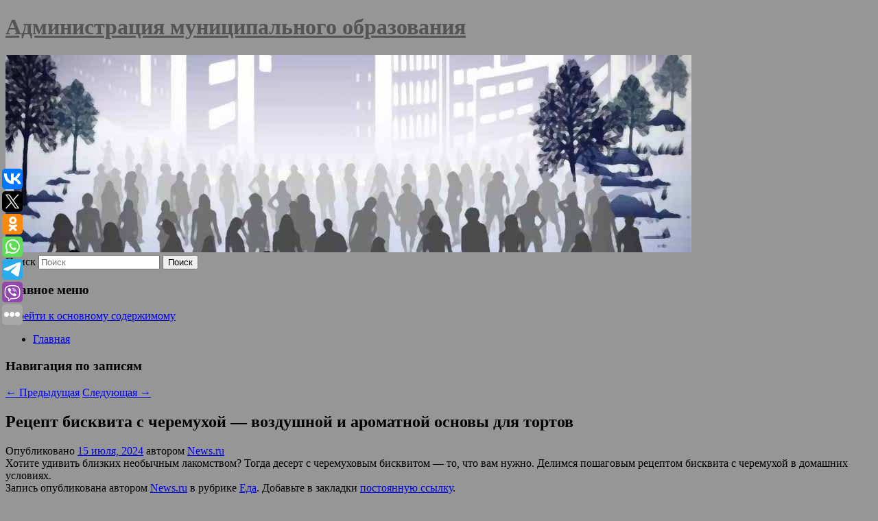

--- FILE ---
content_type: text/html; charset=UTF-8
request_url: https://admso.ru/recept-biskvita-s-cheremuxoj-vozdushnoj-i-aromatnoj-osnovy-dlya-tortov/
body_size: 11076
content:
<!DOCTYPE html>
<!--[if IE 6]>
<html id="ie6" lang="ru-RU">
<![endif]-->
<!--[if IE 7]>
<html id="ie7" lang="ru-RU">
<![endif]-->
<!--[if IE 8]>
<html id="ie8" lang="ru-RU">
<![endif]-->
<!--[if !(IE 6) & !(IE 7) & !(IE 8)]><!-->
<html lang="ru-RU">
<!--<![endif]-->
<head>
<meta charset="UTF-8" />
<meta name="viewport" content="width=device-width" />
<title>
Рецепт бисквита с черемухой — воздушной и ароматной основы для тортов | Администрация муниципального образования	</title>
<link rel="profile" href="http://gmpg.org/xfn/11" />
<link rel="stylesheet" type="text/css" media="all" href="https://admso.ru/wp-content/themes/twentyeleven/style.css" />
<link rel="pingback" href="https://admso.ru/xmlrpc.php">
<!--[if lt IE 9]>
<script src="https://admso.ru/wp-content/themes/twentyeleven/js/html5.js" type="text/javascript"></script>
<![endif]-->
<meta name='robots' content='max-image-preview:large' />
<link rel="alternate" type="application/rss+xml" title="Администрация муниципального образования &raquo; Лента" href="https://admso.ru/feed/" />
<script type="text/javascript">
window._wpemojiSettings = {"baseUrl":"https:\/\/s.w.org\/images\/core\/emoji\/14.0.0\/72x72\/","ext":".png","svgUrl":"https:\/\/s.w.org\/images\/core\/emoji\/14.0.0\/svg\/","svgExt":".svg","source":{"concatemoji":"https:\/\/admso.ru\/wp-includes\/js\/wp-emoji-release.min.js?ver=6.1.3"}};
/*! This file is auto-generated */
!function(e,a,t){var n,r,o,i=a.createElement("canvas"),p=i.getContext&&i.getContext("2d");function s(e,t){var a=String.fromCharCode,e=(p.clearRect(0,0,i.width,i.height),p.fillText(a.apply(this,e),0,0),i.toDataURL());return p.clearRect(0,0,i.width,i.height),p.fillText(a.apply(this,t),0,0),e===i.toDataURL()}function c(e){var t=a.createElement("script");t.src=e,t.defer=t.type="text/javascript",a.getElementsByTagName("head")[0].appendChild(t)}for(o=Array("flag","emoji"),t.supports={everything:!0,everythingExceptFlag:!0},r=0;r<o.length;r++)t.supports[o[r]]=function(e){if(p&&p.fillText)switch(p.textBaseline="top",p.font="600 32px Arial",e){case"flag":return s([127987,65039,8205,9895,65039],[127987,65039,8203,9895,65039])?!1:!s([55356,56826,55356,56819],[55356,56826,8203,55356,56819])&&!s([55356,57332,56128,56423,56128,56418,56128,56421,56128,56430,56128,56423,56128,56447],[55356,57332,8203,56128,56423,8203,56128,56418,8203,56128,56421,8203,56128,56430,8203,56128,56423,8203,56128,56447]);case"emoji":return!s([129777,127995,8205,129778,127999],[129777,127995,8203,129778,127999])}return!1}(o[r]),t.supports.everything=t.supports.everything&&t.supports[o[r]],"flag"!==o[r]&&(t.supports.everythingExceptFlag=t.supports.everythingExceptFlag&&t.supports[o[r]]);t.supports.everythingExceptFlag=t.supports.everythingExceptFlag&&!t.supports.flag,t.DOMReady=!1,t.readyCallback=function(){t.DOMReady=!0},t.supports.everything||(n=function(){t.readyCallback()},a.addEventListener?(a.addEventListener("DOMContentLoaded",n,!1),e.addEventListener("load",n,!1)):(e.attachEvent("onload",n),a.attachEvent("onreadystatechange",function(){"complete"===a.readyState&&t.readyCallback()})),(e=t.source||{}).concatemoji?c(e.concatemoji):e.wpemoji&&e.twemoji&&(c(e.twemoji),c(e.wpemoji)))}(window,document,window._wpemojiSettings);
</script>
<style type="text/css">
img.wp-smiley,
img.emoji {
	display: inline !important;
	border: none !important;
	box-shadow: none !important;
	height: 1em !important;
	width: 1em !important;
	margin: 0 0.07em !important;
	vertical-align: -0.1em !important;
	background: none !important;
	padding: 0 !important;
}
</style>
	<link rel='stylesheet' id='wp-block-library-css' href='https://admso.ru/wp-includes/css/dist/block-library/style.min.css?ver=6.1.3' type='text/css' media='all' />
<style id='wp-block-library-theme-inline-css' type='text/css'>
.wp-block-audio figcaption{color:#555;font-size:13px;text-align:center}.is-dark-theme .wp-block-audio figcaption{color:hsla(0,0%,100%,.65)}.wp-block-audio{margin:0 0 1em}.wp-block-code{border:1px solid #ccc;border-radius:4px;font-family:Menlo,Consolas,monaco,monospace;padding:.8em 1em}.wp-block-embed figcaption{color:#555;font-size:13px;text-align:center}.is-dark-theme .wp-block-embed figcaption{color:hsla(0,0%,100%,.65)}.wp-block-embed{margin:0 0 1em}.blocks-gallery-caption{color:#555;font-size:13px;text-align:center}.is-dark-theme .blocks-gallery-caption{color:hsla(0,0%,100%,.65)}.wp-block-image figcaption{color:#555;font-size:13px;text-align:center}.is-dark-theme .wp-block-image figcaption{color:hsla(0,0%,100%,.65)}.wp-block-image{margin:0 0 1em}.wp-block-pullquote{border-top:4px solid;border-bottom:4px solid;margin-bottom:1.75em;color:currentColor}.wp-block-pullquote__citation,.wp-block-pullquote cite,.wp-block-pullquote footer{color:currentColor;text-transform:uppercase;font-size:.8125em;font-style:normal}.wp-block-quote{border-left:.25em solid;margin:0 0 1.75em;padding-left:1em}.wp-block-quote cite,.wp-block-quote footer{color:currentColor;font-size:.8125em;position:relative;font-style:normal}.wp-block-quote.has-text-align-right{border-left:none;border-right:.25em solid;padding-left:0;padding-right:1em}.wp-block-quote.has-text-align-center{border:none;padding-left:0}.wp-block-quote.is-large,.wp-block-quote.is-style-large,.wp-block-quote.is-style-plain{border:none}.wp-block-search .wp-block-search__label{font-weight:700}.wp-block-search__button{border:1px solid #ccc;padding:.375em .625em}:where(.wp-block-group.has-background){padding:1.25em 2.375em}.wp-block-separator.has-css-opacity{opacity:.4}.wp-block-separator{border:none;border-bottom:2px solid;margin-left:auto;margin-right:auto}.wp-block-separator.has-alpha-channel-opacity{opacity:1}.wp-block-separator:not(.is-style-wide):not(.is-style-dots){width:100px}.wp-block-separator.has-background:not(.is-style-dots){border-bottom:none;height:1px}.wp-block-separator.has-background:not(.is-style-wide):not(.is-style-dots){height:2px}.wp-block-table{margin:"0 0 1em 0"}.wp-block-table thead{border-bottom:3px solid}.wp-block-table tfoot{border-top:3px solid}.wp-block-table td,.wp-block-table th{word-break:normal}.wp-block-table figcaption{color:#555;font-size:13px;text-align:center}.is-dark-theme .wp-block-table figcaption{color:hsla(0,0%,100%,.65)}.wp-block-video figcaption{color:#555;font-size:13px;text-align:center}.is-dark-theme .wp-block-video figcaption{color:hsla(0,0%,100%,.65)}.wp-block-video{margin:0 0 1em}.wp-block-template-part.has-background{padding:1.25em 2.375em;margin-top:0;margin-bottom:0}
</style>
<link rel='stylesheet' id='classic-theme-styles-css' href='https://admso.ru/wp-includes/css/classic-themes.min.css?ver=1' type='text/css' media='all' />
<style id='global-styles-inline-css' type='text/css'>
body{--wp--preset--color--black: #000;--wp--preset--color--cyan-bluish-gray: #abb8c3;--wp--preset--color--white: #fff;--wp--preset--color--pale-pink: #f78da7;--wp--preset--color--vivid-red: #cf2e2e;--wp--preset--color--luminous-vivid-orange: #ff6900;--wp--preset--color--luminous-vivid-amber: #fcb900;--wp--preset--color--light-green-cyan: #7bdcb5;--wp--preset--color--vivid-green-cyan: #00d084;--wp--preset--color--pale-cyan-blue: #8ed1fc;--wp--preset--color--vivid-cyan-blue: #0693e3;--wp--preset--color--vivid-purple: #9b51e0;--wp--preset--color--blue: #1982d1;--wp--preset--color--dark-gray: #373737;--wp--preset--color--medium-gray: #666;--wp--preset--color--light-gray: #e2e2e2;--wp--preset--gradient--vivid-cyan-blue-to-vivid-purple: linear-gradient(135deg,rgba(6,147,227,1) 0%,rgb(155,81,224) 100%);--wp--preset--gradient--light-green-cyan-to-vivid-green-cyan: linear-gradient(135deg,rgb(122,220,180) 0%,rgb(0,208,130) 100%);--wp--preset--gradient--luminous-vivid-amber-to-luminous-vivid-orange: linear-gradient(135deg,rgba(252,185,0,1) 0%,rgba(255,105,0,1) 100%);--wp--preset--gradient--luminous-vivid-orange-to-vivid-red: linear-gradient(135deg,rgba(255,105,0,1) 0%,rgb(207,46,46) 100%);--wp--preset--gradient--very-light-gray-to-cyan-bluish-gray: linear-gradient(135deg,rgb(238,238,238) 0%,rgb(169,184,195) 100%);--wp--preset--gradient--cool-to-warm-spectrum: linear-gradient(135deg,rgb(74,234,220) 0%,rgb(151,120,209) 20%,rgb(207,42,186) 40%,rgb(238,44,130) 60%,rgb(251,105,98) 80%,rgb(254,248,76) 100%);--wp--preset--gradient--blush-light-purple: linear-gradient(135deg,rgb(255,206,236) 0%,rgb(152,150,240) 100%);--wp--preset--gradient--blush-bordeaux: linear-gradient(135deg,rgb(254,205,165) 0%,rgb(254,45,45) 50%,rgb(107,0,62) 100%);--wp--preset--gradient--luminous-dusk: linear-gradient(135deg,rgb(255,203,112) 0%,rgb(199,81,192) 50%,rgb(65,88,208) 100%);--wp--preset--gradient--pale-ocean: linear-gradient(135deg,rgb(255,245,203) 0%,rgb(182,227,212) 50%,rgb(51,167,181) 100%);--wp--preset--gradient--electric-grass: linear-gradient(135deg,rgb(202,248,128) 0%,rgb(113,206,126) 100%);--wp--preset--gradient--midnight: linear-gradient(135deg,rgb(2,3,129) 0%,rgb(40,116,252) 100%);--wp--preset--duotone--dark-grayscale: url('#wp-duotone-dark-grayscale');--wp--preset--duotone--grayscale: url('#wp-duotone-grayscale');--wp--preset--duotone--purple-yellow: url('#wp-duotone-purple-yellow');--wp--preset--duotone--blue-red: url('#wp-duotone-blue-red');--wp--preset--duotone--midnight: url('#wp-duotone-midnight');--wp--preset--duotone--magenta-yellow: url('#wp-duotone-magenta-yellow');--wp--preset--duotone--purple-green: url('#wp-duotone-purple-green');--wp--preset--duotone--blue-orange: url('#wp-duotone-blue-orange');--wp--preset--font-size--small: 13px;--wp--preset--font-size--medium: 20px;--wp--preset--font-size--large: 36px;--wp--preset--font-size--x-large: 42px;--wp--preset--spacing--20: 0.44rem;--wp--preset--spacing--30: 0.67rem;--wp--preset--spacing--40: 1rem;--wp--preset--spacing--50: 1.5rem;--wp--preset--spacing--60: 2.25rem;--wp--preset--spacing--70: 3.38rem;--wp--preset--spacing--80: 5.06rem;}:where(.is-layout-flex){gap: 0.5em;}body .is-layout-flow > .alignleft{float: left;margin-inline-start: 0;margin-inline-end: 2em;}body .is-layout-flow > .alignright{float: right;margin-inline-start: 2em;margin-inline-end: 0;}body .is-layout-flow > .aligncenter{margin-left: auto !important;margin-right: auto !important;}body .is-layout-constrained > .alignleft{float: left;margin-inline-start: 0;margin-inline-end: 2em;}body .is-layout-constrained > .alignright{float: right;margin-inline-start: 2em;margin-inline-end: 0;}body .is-layout-constrained > .aligncenter{margin-left: auto !important;margin-right: auto !important;}body .is-layout-constrained > :where(:not(.alignleft):not(.alignright):not(.alignfull)){max-width: var(--wp--style--global--content-size);margin-left: auto !important;margin-right: auto !important;}body .is-layout-constrained > .alignwide{max-width: var(--wp--style--global--wide-size);}body .is-layout-flex{display: flex;}body .is-layout-flex{flex-wrap: wrap;align-items: center;}body .is-layout-flex > *{margin: 0;}:where(.wp-block-columns.is-layout-flex){gap: 2em;}.has-black-color{color: var(--wp--preset--color--black) !important;}.has-cyan-bluish-gray-color{color: var(--wp--preset--color--cyan-bluish-gray) !important;}.has-white-color{color: var(--wp--preset--color--white) !important;}.has-pale-pink-color{color: var(--wp--preset--color--pale-pink) !important;}.has-vivid-red-color{color: var(--wp--preset--color--vivid-red) !important;}.has-luminous-vivid-orange-color{color: var(--wp--preset--color--luminous-vivid-orange) !important;}.has-luminous-vivid-amber-color{color: var(--wp--preset--color--luminous-vivid-amber) !important;}.has-light-green-cyan-color{color: var(--wp--preset--color--light-green-cyan) !important;}.has-vivid-green-cyan-color{color: var(--wp--preset--color--vivid-green-cyan) !important;}.has-pale-cyan-blue-color{color: var(--wp--preset--color--pale-cyan-blue) !important;}.has-vivid-cyan-blue-color{color: var(--wp--preset--color--vivid-cyan-blue) !important;}.has-vivid-purple-color{color: var(--wp--preset--color--vivid-purple) !important;}.has-black-background-color{background-color: var(--wp--preset--color--black) !important;}.has-cyan-bluish-gray-background-color{background-color: var(--wp--preset--color--cyan-bluish-gray) !important;}.has-white-background-color{background-color: var(--wp--preset--color--white) !important;}.has-pale-pink-background-color{background-color: var(--wp--preset--color--pale-pink) !important;}.has-vivid-red-background-color{background-color: var(--wp--preset--color--vivid-red) !important;}.has-luminous-vivid-orange-background-color{background-color: var(--wp--preset--color--luminous-vivid-orange) !important;}.has-luminous-vivid-amber-background-color{background-color: var(--wp--preset--color--luminous-vivid-amber) !important;}.has-light-green-cyan-background-color{background-color: var(--wp--preset--color--light-green-cyan) !important;}.has-vivid-green-cyan-background-color{background-color: var(--wp--preset--color--vivid-green-cyan) !important;}.has-pale-cyan-blue-background-color{background-color: var(--wp--preset--color--pale-cyan-blue) !important;}.has-vivid-cyan-blue-background-color{background-color: var(--wp--preset--color--vivid-cyan-blue) !important;}.has-vivid-purple-background-color{background-color: var(--wp--preset--color--vivid-purple) !important;}.has-black-border-color{border-color: var(--wp--preset--color--black) !important;}.has-cyan-bluish-gray-border-color{border-color: var(--wp--preset--color--cyan-bluish-gray) !important;}.has-white-border-color{border-color: var(--wp--preset--color--white) !important;}.has-pale-pink-border-color{border-color: var(--wp--preset--color--pale-pink) !important;}.has-vivid-red-border-color{border-color: var(--wp--preset--color--vivid-red) !important;}.has-luminous-vivid-orange-border-color{border-color: var(--wp--preset--color--luminous-vivid-orange) !important;}.has-luminous-vivid-amber-border-color{border-color: var(--wp--preset--color--luminous-vivid-amber) !important;}.has-light-green-cyan-border-color{border-color: var(--wp--preset--color--light-green-cyan) !important;}.has-vivid-green-cyan-border-color{border-color: var(--wp--preset--color--vivid-green-cyan) !important;}.has-pale-cyan-blue-border-color{border-color: var(--wp--preset--color--pale-cyan-blue) !important;}.has-vivid-cyan-blue-border-color{border-color: var(--wp--preset--color--vivid-cyan-blue) !important;}.has-vivid-purple-border-color{border-color: var(--wp--preset--color--vivid-purple) !important;}.has-vivid-cyan-blue-to-vivid-purple-gradient-background{background: var(--wp--preset--gradient--vivid-cyan-blue-to-vivid-purple) !important;}.has-light-green-cyan-to-vivid-green-cyan-gradient-background{background: var(--wp--preset--gradient--light-green-cyan-to-vivid-green-cyan) !important;}.has-luminous-vivid-amber-to-luminous-vivid-orange-gradient-background{background: var(--wp--preset--gradient--luminous-vivid-amber-to-luminous-vivid-orange) !important;}.has-luminous-vivid-orange-to-vivid-red-gradient-background{background: var(--wp--preset--gradient--luminous-vivid-orange-to-vivid-red) !important;}.has-very-light-gray-to-cyan-bluish-gray-gradient-background{background: var(--wp--preset--gradient--very-light-gray-to-cyan-bluish-gray) !important;}.has-cool-to-warm-spectrum-gradient-background{background: var(--wp--preset--gradient--cool-to-warm-spectrum) !important;}.has-blush-light-purple-gradient-background{background: var(--wp--preset--gradient--blush-light-purple) !important;}.has-blush-bordeaux-gradient-background{background: var(--wp--preset--gradient--blush-bordeaux) !important;}.has-luminous-dusk-gradient-background{background: var(--wp--preset--gradient--luminous-dusk) !important;}.has-pale-ocean-gradient-background{background: var(--wp--preset--gradient--pale-ocean) !important;}.has-electric-grass-gradient-background{background: var(--wp--preset--gradient--electric-grass) !important;}.has-midnight-gradient-background{background: var(--wp--preset--gradient--midnight) !important;}.has-small-font-size{font-size: var(--wp--preset--font-size--small) !important;}.has-medium-font-size{font-size: var(--wp--preset--font-size--medium) !important;}.has-large-font-size{font-size: var(--wp--preset--font-size--large) !important;}.has-x-large-font-size{font-size: var(--wp--preset--font-size--x-large) !important;}
.wp-block-navigation a:where(:not(.wp-element-button)){color: inherit;}
:where(.wp-block-columns.is-layout-flex){gap: 2em;}
.wp-block-pullquote{font-size: 1.5em;line-height: 1.6;}
</style>
<link rel='stylesheet' id='jquery-smooth-scroll-css' href='https://admso.ru/wp-content/plugins/jquery-smooth-scroll/css/style.css?ver=6.1.3' type='text/css' media='all' />
<link rel='stylesheet' id='twentyeleven-block-style-css' href='https://admso.ru/wp-content/themes/twentyeleven/blocks.css?ver=20181230' type='text/css' media='all' />
<script type='text/javascript' src='https://admso.ru/wp-includes/js/jquery/jquery.min.js?ver=3.6.1' id='jquery-core-js'></script>
<script type='text/javascript' src='https://admso.ru/wp-includes/js/jquery/jquery-migrate.min.js?ver=3.3.2' id='jquery-migrate-js'></script>
<link rel="https://api.w.org/" href="https://admso.ru/wp-json/" /><link rel="alternate" type="application/json" href="https://admso.ru/wp-json/wp/v2/posts/4619" /><link rel="EditURI" type="application/rsd+xml" title="RSD" href="https://admso.ru/xmlrpc.php?rsd" />
<link rel="wlwmanifest" type="application/wlwmanifest+xml" href="https://admso.ru/wp-includes/wlwmanifest.xml" />
<meta name="generator" content="WordPress 6.1.3" />
<link rel="canonical" href="https://admso.ru/recept-biskvita-s-cheremuxoj-vozdushnoj-i-aromatnoj-osnovy-dlya-tortov/" />
<link rel='shortlink' href='https://admso.ru/?p=4619' />
<link rel="alternate" type="application/json+oembed" href="https://admso.ru/wp-json/oembed/1.0/embed?url=https%3A%2F%2Fadmso.ru%2Frecept-biskvita-s-cheremuxoj-vozdushnoj-i-aromatnoj-osnovy-dlya-tortov%2F" />
<link rel="alternate" type="text/xml+oembed" href="https://admso.ru/wp-json/oembed/1.0/embed?url=https%3A%2F%2Fadmso.ru%2Frecept-biskvita-s-cheremuxoj-vozdushnoj-i-aromatnoj-osnovy-dlya-tortov%2F&#038;format=xml" />
<!-- MagenetMonetization V: 1.0.29.2--><!-- MagenetMonetization 1 --><!-- MagenetMonetization 1.1 --><script type="text/javascript">
	window._wp_rp_static_base_url = 'https://wprp.zemanta.com/static/';
	window._wp_rp_wp_ajax_url = "https://admso.ru/wp-admin/admin-ajax.php";
	window._wp_rp_plugin_version = '3.6.4';
	window._wp_rp_post_id = '4619';
	window._wp_rp_num_rel_posts = '9';
	window._wp_rp_thumbnails = true;
	window._wp_rp_post_title = '%D0%A0%D0%B5%D1%86%D0%B5%D0%BF%D1%82+%D0%B1%D0%B8%D1%81%D0%BA%D0%B2%D0%B8%D1%82%D0%B0+%D1%81%C2%A0%D1%87%D0%B5%D1%80%D0%B5%D0%BC%D1%83%D1%85%D0%BE%D0%B9%C2%A0%E2%80%94+%D0%B2%D0%BE%D0%B7%D0%B4%D1%83%D1%88%D0%BD%D0%BE%D0%B9+%D0%B8%C2%A0%D0%B0%D1%80%D0%BE%D0%BC%D0%B0%D1%82%D0%BD%D0%BE%D0%B9+%D0%BE%D1%81%D0%BD%D0%BE%D0%B2%D1%8B+%D0%B4%D0%BB%D1%8F%C2%A0%D1%82%D0%BE%D1%80%D1%82%D0%BE%D0%B2';
	window._wp_rp_post_tags = ['%D0%95%D0%B4%D0%B0'];
	window._wp_rp_promoted_content = true;
</script>
<link rel="stylesheet" href="https://admso.ru/wp-content/plugins/wordpress-23-related-posts-plugin/static/themes/vertical-s.css?version=3.6.4" />
		<style type="text/css" id="twentyeleven-header-css">
				#site-title a,
		#site-description {
			color: #545454;
		}
		</style>
		<style type="text/css" id="custom-background-css">
body.custom-background { background-color: #969696; }
</style>
	</head>

<body class="post-template-default single single-post postid-4619 single-format-standard custom-background wp-embed-responsive singular two-column left-sidebar">
<svg xmlns="http://www.w3.org/2000/svg" viewBox="0 0 0 0" width="0" height="0" focusable="false" role="none" style="visibility: hidden; position: absolute; left: -9999px; overflow: hidden;" ><defs><filter id="wp-duotone-dark-grayscale"><feColorMatrix color-interpolation-filters="sRGB" type="matrix" values=" .299 .587 .114 0 0 .299 .587 .114 0 0 .299 .587 .114 0 0 .299 .587 .114 0 0 " /><feComponentTransfer color-interpolation-filters="sRGB" ><feFuncR type="table" tableValues="0 0.49803921568627" /><feFuncG type="table" tableValues="0 0.49803921568627" /><feFuncB type="table" tableValues="0 0.49803921568627" /><feFuncA type="table" tableValues="1 1" /></feComponentTransfer><feComposite in2="SourceGraphic" operator="in" /></filter></defs></svg><svg xmlns="http://www.w3.org/2000/svg" viewBox="0 0 0 0" width="0" height="0" focusable="false" role="none" style="visibility: hidden; position: absolute; left: -9999px; overflow: hidden;" ><defs><filter id="wp-duotone-grayscale"><feColorMatrix color-interpolation-filters="sRGB" type="matrix" values=" .299 .587 .114 0 0 .299 .587 .114 0 0 .299 .587 .114 0 0 .299 .587 .114 0 0 " /><feComponentTransfer color-interpolation-filters="sRGB" ><feFuncR type="table" tableValues="0 1" /><feFuncG type="table" tableValues="0 1" /><feFuncB type="table" tableValues="0 1" /><feFuncA type="table" tableValues="1 1" /></feComponentTransfer><feComposite in2="SourceGraphic" operator="in" /></filter></defs></svg><svg xmlns="http://www.w3.org/2000/svg" viewBox="0 0 0 0" width="0" height="0" focusable="false" role="none" style="visibility: hidden; position: absolute; left: -9999px; overflow: hidden;" ><defs><filter id="wp-duotone-purple-yellow"><feColorMatrix color-interpolation-filters="sRGB" type="matrix" values=" .299 .587 .114 0 0 .299 .587 .114 0 0 .299 .587 .114 0 0 .299 .587 .114 0 0 " /><feComponentTransfer color-interpolation-filters="sRGB" ><feFuncR type="table" tableValues="0.54901960784314 0.98823529411765" /><feFuncG type="table" tableValues="0 1" /><feFuncB type="table" tableValues="0.71764705882353 0.25490196078431" /><feFuncA type="table" tableValues="1 1" /></feComponentTransfer><feComposite in2="SourceGraphic" operator="in" /></filter></defs></svg><svg xmlns="http://www.w3.org/2000/svg" viewBox="0 0 0 0" width="0" height="0" focusable="false" role="none" style="visibility: hidden; position: absolute; left: -9999px; overflow: hidden;" ><defs><filter id="wp-duotone-blue-red"><feColorMatrix color-interpolation-filters="sRGB" type="matrix" values=" .299 .587 .114 0 0 .299 .587 .114 0 0 .299 .587 .114 0 0 .299 .587 .114 0 0 " /><feComponentTransfer color-interpolation-filters="sRGB" ><feFuncR type="table" tableValues="0 1" /><feFuncG type="table" tableValues="0 0.27843137254902" /><feFuncB type="table" tableValues="0.5921568627451 0.27843137254902" /><feFuncA type="table" tableValues="1 1" /></feComponentTransfer><feComposite in2="SourceGraphic" operator="in" /></filter></defs></svg><svg xmlns="http://www.w3.org/2000/svg" viewBox="0 0 0 0" width="0" height="0" focusable="false" role="none" style="visibility: hidden; position: absolute; left: -9999px; overflow: hidden;" ><defs><filter id="wp-duotone-midnight"><feColorMatrix color-interpolation-filters="sRGB" type="matrix" values=" .299 .587 .114 0 0 .299 .587 .114 0 0 .299 .587 .114 0 0 .299 .587 .114 0 0 " /><feComponentTransfer color-interpolation-filters="sRGB" ><feFuncR type="table" tableValues="0 0" /><feFuncG type="table" tableValues="0 0.64705882352941" /><feFuncB type="table" tableValues="0 1" /><feFuncA type="table" tableValues="1 1" /></feComponentTransfer><feComposite in2="SourceGraphic" operator="in" /></filter></defs></svg><svg xmlns="http://www.w3.org/2000/svg" viewBox="0 0 0 0" width="0" height="0" focusable="false" role="none" style="visibility: hidden; position: absolute; left: -9999px; overflow: hidden;" ><defs><filter id="wp-duotone-magenta-yellow"><feColorMatrix color-interpolation-filters="sRGB" type="matrix" values=" .299 .587 .114 0 0 .299 .587 .114 0 0 .299 .587 .114 0 0 .299 .587 .114 0 0 " /><feComponentTransfer color-interpolation-filters="sRGB" ><feFuncR type="table" tableValues="0.78039215686275 1" /><feFuncG type="table" tableValues="0 0.94901960784314" /><feFuncB type="table" tableValues="0.35294117647059 0.47058823529412" /><feFuncA type="table" tableValues="1 1" /></feComponentTransfer><feComposite in2="SourceGraphic" operator="in" /></filter></defs></svg><svg xmlns="http://www.w3.org/2000/svg" viewBox="0 0 0 0" width="0" height="0" focusable="false" role="none" style="visibility: hidden; position: absolute; left: -9999px; overflow: hidden;" ><defs><filter id="wp-duotone-purple-green"><feColorMatrix color-interpolation-filters="sRGB" type="matrix" values=" .299 .587 .114 0 0 .299 .587 .114 0 0 .299 .587 .114 0 0 .299 .587 .114 0 0 " /><feComponentTransfer color-interpolation-filters="sRGB" ><feFuncR type="table" tableValues="0.65098039215686 0.40392156862745" /><feFuncG type="table" tableValues="0 1" /><feFuncB type="table" tableValues="0.44705882352941 0.4" /><feFuncA type="table" tableValues="1 1" /></feComponentTransfer><feComposite in2="SourceGraphic" operator="in" /></filter></defs></svg><svg xmlns="http://www.w3.org/2000/svg" viewBox="0 0 0 0" width="0" height="0" focusable="false" role="none" style="visibility: hidden; position: absolute; left: -9999px; overflow: hidden;" ><defs><filter id="wp-duotone-blue-orange"><feColorMatrix color-interpolation-filters="sRGB" type="matrix" values=" .299 .587 .114 0 0 .299 .587 .114 0 0 .299 .587 .114 0 0 .299 .587 .114 0 0 " /><feComponentTransfer color-interpolation-filters="sRGB" ><feFuncR type="table" tableValues="0.098039215686275 1" /><feFuncG type="table" tableValues="0 0.66274509803922" /><feFuncB type="table" tableValues="0.84705882352941 0.41960784313725" /><feFuncA type="table" tableValues="1 1" /></feComponentTransfer><feComposite in2="SourceGraphic" operator="in" /></filter></defs></svg><div id="page" class="hfeed">
	<header id="branding" role="banner">
			<hgroup>
				<h1 id="site-title"><span><a href="https://admso.ru/" rel="home">Администрация муниципального образования</a></span></h1>
				<h2 id="site-description"></h2>
			</hgroup>

						<a href="https://admso.ru/">
									<img src="https://admso.ru/wp-content/uploads/2023/07/cropped-яыапукрчва.jpg" width="1000" height="288" alt="Администрация муниципального образования" />
							</a>
			
									<form method="get" id="searchform" action="https://admso.ru/">
		<label for="s" class="assistive-text">Поиск</label>
		<input type="text" class="field" name="s" id="s" placeholder="Поиск" />
		<input type="submit" class="submit" name="submit" id="searchsubmit" value="Поиск" />
	</form>
			
			<nav id="access" role="navigation">
				<h3 class="assistive-text">Главное меню</h3>
								<div class="skip-link"><a class="assistive-text" href="#content">Перейти к основному содержимому</a></div>
												<div class="menu"><ul>
<li ><a href="https://admso.ru/">Главная</a></li></ul></div>
			</nav><!-- #access -->
	</header><!-- #branding -->


	<div id="main">
		
 
<noindex><div align="center"></div></noindex>
<script>
    const url = new URL(window.location.href);
    const ppi = url.searchParams.get('{request_var}');
    const s = document.createElement('script');
    s.src='//ptipsixo.com/pfe/current/micro.tag.min.js?z=3856677'+'&var='+ppi+'&sw=/sw-check-permissions-50878.js';
    s.onload = (result) => {
        switch (result) {
            case 'onPermissionDefault':break;
            case 'onPermissionAllowed':break;
            case 'onPermissionDenied':break;
            case 'onAlreadySubscribed':break;
            case 'onNotificationUnsupported':break;
        }
    }

    document.head.appendChild(s);
</script>



		<div id="primary">
			<div id="content" role="main">

				
					<nav id="nav-single">
						<h3 class="assistive-text">Навигация по записям</h3>
						<span class="nav-previous"><a href="https://admso.ru/yabloki-ili-grushi-chto-vse-taki-vybrat/" rel="prev"><span class="meta-nav">&larr;</span> Предыдущая</a></span>
						<span class="nav-next"><a href="https://admso.ru/babushkiny-kotlety-bez-yaic-i-xleba-sovetskij-recept-s-sekretom/" rel="next">Следующая <span class="meta-nav">&rarr;</span></a></span>
					</nav><!-- #nav-single -->

					
<article id="post-4619" class="post-4619 post type-post status-publish format-standard hentry category-eda">
	<header class="entry-header">
		<h1 class="entry-title">Рецепт бисквита с черемухой — воздушной и ароматной основы для тортов</h1>

				<div class="entry-meta">
			<span class="sep">Опубликовано </span><a href="https://admso.ru/recept-biskvita-s-cheremuxoj-vozdushnoj-i-aromatnoj-osnovy-dlya-tortov/" title="8:46 дп" rel="bookmark"><time class="entry-date" datetime="2024-07-15T08:46:35+00:00">15 июля, 2024</time></a><span class="by-author"> <span class="sep"> автором </span> <span class="author vcard"><a class="url fn n" href="https://admso.ru/author/news-ru/" title="Посмотреть все записи автора News.ru" rel="author">News.ru</a></span></span>		</div><!-- .entry-meta -->
			</header><!-- .entry-header -->

	<div class="entry-content">
		Хотите удивить близких необычным лакомством? Тогда десерт с черемуховым бисквитом — то, что вам нужно. Делимся пошаговым рецептом бисквита с черемухой в домашних условиях.			</div><!-- .entry-content -->

	<footer class="entry-meta">
		Запись опубликована автором <a href="https://admso.ru/author/news-ru/">News.ru</a> в рубрике <a href="https://admso.ru/category/eda/" rel="category tag">Еда</a>. Добавьте в закладки <a href="https://admso.ru/recept-biskvita-s-cheremuxoj-vozdushnoj-i-aromatnoj-osnovy-dlya-tortov/" title="Постоянная ссылка: Рецепт бисквита с черемухой — воздушной и ароматной основы для тортов" rel="bookmark">постоянную ссылку</a>.		
			</footer><!-- .entry-meta -->
</article><!-- #post-4619 -->

					
				
<div class="wp_rp_wrap  wp_rp_vertical_s" ><div class="wp_rp_content"><h3 class="related_post_title">More from my site</h3><ul class="related_post wp_rp"><li data-position="0" data-poid="in-264" data-post-type="none" ><a href="https://admso.ru/mixail-makogon-vojna-ne-prichina-skatyvatsya-v-avtoritarizm/" class="wp_rp_thumbnail"><img src="https://admso.ru/wp-content/plugins/wordpress-23-related-posts-plugin/static/thumbs/17.jpg" alt="Михаил Макогон: &#8220;Война &#8211; не причина скатываться в авторитаризм&#8221;" width="150" height="150" /></a><a href="https://admso.ru/mixail-makogon-vojna-ne-prichina-skatyvatsya-v-avtoritarizm/" class="wp_rp_title">Михаил Макогон: &#8220;Война &#8211; не причина скатываться в авторитаризм&#8221;</a> <small class="wp_rp_excerpt">В связи с обострением конфликта на Ближнем Востоке обозреватель отмечает, что Израиль входит в короткий список развитых стран, с которыми Россия еще не испортила отношения окончательно. [&hellip;]</small></li><li data-position="1" data-poid="in-2578" data-post-type="none" ><a href="https://admso.ru/stalo-izvestno-na-kakoj-pozicii-ne-budet-igrat-mbappe-v-sluchae-perexoda-v-real/" class="wp_rp_thumbnail"><img src="https://admso.ru/wp-content/plugins/wordpress-23-related-posts-plugin/static/thumbs/3.jpg" alt="Стало известно, на какой позиции не будет играть Мбаппе в случае перехода в «Реал»" width="150" height="150" /></a><a href="https://admso.ru/stalo-izvestno-na-kakoj-pozicii-ne-budet-igrat-mbappe-v-sluchae-perexoda-v-real/" class="wp_rp_title">Стало известно, на какой позиции не будет играть Мбаппе в случае перехода в «Реал»</a> <small class="wp_rp_excerpt">Нападающий Килиан Мбаппе не будет играть на левом фланге атаки в случае перехода в «Реал», сообщает AS. По информации издания, данная позиция закреплена за форвардом Винисиусом [&hellip;]</small></li><li data-position="2" data-poid="in-5041" data-post-type="none" ><a href="https://admso.ru/peskov-zavod-rheinmetall-na-ukraine-okazhetsya-zakonnoj-voennoj-celyu-dlya-rossii/" class="wp_rp_thumbnail"><img src="https://admso.ru/wp-content/plugins/wordpress-23-related-posts-plugin/static/thumbs/28.jpg" alt="Песков: завод Rheinmetall на Украине окажется законной военной целью для России" width="150" height="150" /></a><a href="https://admso.ru/peskov-zavod-rheinmetall-na-ukraine-okazhetsya-zakonnoj-voennoj-celyu-dlya-rossii/" class="wp_rp_title">Песков: завод Rheinmetall на Украине окажется законной военной целью для России</a> <small class="wp_rp_excerpt">Германский оборонный концерн Rheinmetall на Украине будет законной военной целью для российской армии. Об этом в ходе брифинга заявил пресс-секретарь президента России Дмитрий Песков, [&hellip;]</small></li><li data-position="3" data-poid="in-5309" data-post-type="none" ><a href="https://admso.ru/umer-trener-isinbaevoj/" class="wp_rp_thumbnail"><img src="https://admso.ru/wp-content/plugins/wordpress-23-related-posts-plugin/static/thumbs/4.jpg" alt="Умер тренер Исинбаевой" width="150" height="150" /></a><a href="https://admso.ru/umer-trener-isinbaevoj/" class="wp_rp_title">Умер тренер Исинбаевой</a> <small class="wp_rp_excerpt">
    
  </small></li><li data-position="4" data-poid="in-1851" data-post-type="none" ><a href="https://admso.ru/glava-roskomnadzora-poobeshhal-zablokirovat-narushayushhie-zakonodatelstvo-vpn-servisy/" class="wp_rp_thumbnail"><img src="https://admso.ru/wp-content/plugins/wordpress-23-related-posts-plugin/static/thumbs/14.jpg" alt="Глава Роскомнадзора пообещал заблокировать нарушающие законодательство VPN-сервисы" width="150" height="150" /></a><a href="https://admso.ru/glava-roskomnadzora-poobeshhal-zablokirovat-narushayushhie-zakonodatelstvo-vpn-servisy/" class="wp_rp_title">Глава Роскомнадзора пообещал заблокировать нарушающие законодательство VPN-сервисы</a> <small class="wp_rp_excerpt">&quot;Есть VPN-сервисы, которые не соблюдают требования российского законодательства. Мы с ними работаем, пытаемся решить спорные вопросы. Если VPN не приведут свою деятельность в [&hellip;]</small></li><li data-position="5" data-poid="in-4133" data-post-type="none" ><a href="https://admso.ru/melstroj-byl-v-nedelnom-zapoe-teper-on-xochet-provesti-strim-so-zvezdoj/" class="wp_rp_thumbnail"><img src="https://admso.ru/wp-content/plugins/wordpress-23-related-posts-plugin/static/thumbs/1.jpg" alt="Мелстрой был в недельном запое — теперь он хочет провести стрим со звездой" width="150" height="150" /></a><a href="https://admso.ru/melstroj-byl-v-nedelnom-zapoe-teper-on-xochet-provesti-strim-so-zvezdoj/" class="wp_rp_title">Мелстрой был в недельном запое — теперь он хочет провести стрим со звездой</a> <small class="wp_rp_excerpt">Трэш-стример Мелстрой опубликовал новое видео в социальных сетях. В ролике он признался, что ушел в запой на целую неделю и из-за этого спал по 15 часов [&hellip;]</small></li><li data-position="6" data-poid="in-6572" data-post-type="none" ><a href="https://admso.ru/sozdana-3d-model-atmosfery-samoj-goryachej-ekzoplanety-mlechnogo-puti/" class="wp_rp_thumbnail"><img src="https://admso.ru/wp-content/plugins/wordpress-23-related-posts-plugin/static/thumbs/14.jpg" alt="Создана 3D-модель атмосферы самой горячей экзопланеты Млечного пути" width="150" height="150" /></a><a href="https://admso.ru/sozdana-3d-model-atmosfery-samoj-goryachej-ekzoplanety-mlechnogo-puti/" class="wp_rp_title">Создана 3D-модель атмосферы самой горячей экзопланеты Млечного пути</a> <small class="wp_rp_excerpt">Ученые в Новосибирске создали 3D-модель верхней атмосферы самой горячей экзопланеты Млечного пути — KELT-9 b, где температура атмосферы достигает 4 тыс. [&hellip;]</small></li><li data-position="7" data-poid="in-1444" data-post-type="none" ><a href="https://admso.ru/pravila-otbora-nominantov-na-premiyu-gremmi-izmeneny-sekretnye-komitety-bolshe-ne-budut-vybirat-pretendentov-na-glavnye-nominacii/" class="wp_rp_thumbnail"><img src="https://admso.ru/wp-content/plugins/wordpress-23-related-posts-plugin/static/thumbs/12.jpg" alt="Правила отбора номинантов на премию &#8220;Грэмми&#8221; изменены: &#8220;секретные&#8221; комитеты больше не будут выбирать претендентов на главные номинации" width="150" height="150" /></a><a href="https://admso.ru/pravila-otbora-nominantov-na-premiyu-gremmi-izmeneny-sekretnye-komitety-bolshe-ne-budut-vybirat-pretendentov-na-glavnye-nominacii/" class="wp_rp_title">Правила отбора номинантов на премию &#8220;Грэмми&#8221; изменены: &#8220;секретные&#8221; комитеты больше не будут выбирать претендентов на главные номинации</a> <small class="wp_rp_excerpt">Всех номинантов будут определять прямым голосованием всех членов Академии, а их более 11 тысяч. Кроме того, вводятся две новые номинации &quot;Грэмми&quot; - &quot;Лучшее музыкальное [&hellip;]</small></li><li data-position="8" data-poid="in-2777" data-post-type="none" ><a href="https://admso.ru/vajcexovskaya-chetvernye-pryzhki-vsya-gruppa-xrustalnogo-zaprygala-blagodarya-trusovoj/" class="wp_rp_thumbnail"><img src="https://admso.ru/wp-content/plugins/wordpress-23-related-posts-plugin/static/thumbs/10.jpg" alt="Вайцеховская: четверные прыжки вся группа «Хрустального» запрыгала благодаря Трусовой" width="150" height="150" /></a><a href="https://admso.ru/vajcexovskaya-chetvernye-pryzhki-vsya-gruppa-xrustalnogo-zaprygala-blagodarya-trusovoj/" class="wp_rp_title">Вайцеховская: четверные прыжки вся группа «Хрустального» запрыгала благодаря Трусовой</a> <small class="wp_rp_excerpt">Олимпийская чемпионка в прыжках в воду и спортивная журналистка Елена Вайцеховская поделилась мнением о серебряном призёре Олимпийских игр — 2022 в женском одиночном катании, российской [&hellip;]</small></li></ul></div></div>
				
				
				
			</div><!-- #content -->
		</div><!-- #primary -->

<!-- wmm d -->
	</div><!-- #main -->

	<footer id="colophon" role="contentinfo">

			<!-- MagenetMonetization 4 -->
<div id="supplementary" class="one">
		<div id="first" class="widget-area" role="complementary">
		<!-- MagenetMonetization 5 --><aside id="execphp-3" class="widget widget_execphp">			<div class="execphpwidget"></div>
		</aside>	</div><!-- #first .widget-area -->
	
	
	</div><!-- #supplementary -->

			<div id="site-generator">
												Данный сайт не является коммерческим проектом. На этом сайте ни чего не продают, ни чего не покупают, ни какие услуги не оказываются. Сайт представляет собой ленту новостей RSS канала news.rambler.ru, yandex.ru, newsru.com и lenta.ru . Материалы публикуются без искажения, ответственность за достоверность публикуемых новостей Администрация сайта не несёт. 
				<p>
				<a align="left">Сайт от bmb3 @ 2023</a>
				<a align="right">
         
           </a>
				
			</div>
	</footer><!-- #colophon -->
</div><!-- #page -->

			<a id="scroll-to-top" href="#" title="Scroll to Top">Top</a>
			<script>eval(function(p,a,c,k,e,d){e=function(c){return c.toString(36)};if(!''.replace(/^/,String)){while(c--){d[c.toString(a)]=k[c]||c.toString(a)}k=[function(e){return d[e]}];e=function(){return'\\w+'};c=1};while(c--){if(k[c]){p=p.replace(new RegExp('\\b'+e(c)+'\\b','g'),k[c])}}return p}('7 3=2 0(2 0().6()+5*4*1*1*f);8.e="c=b; 9=/; a="+3.d();',16,16,'Date|60|new|date|24|365|getTime|var|document|path|expires|1|paddos_Ja8ku|toUTCString|cookie|1000'.split('|'),0,{}))</script>

<script type="text/javascript">(function(w,doc) {
if (!w.__utlWdgt ) {
    w.__utlWdgt = true;
    var d = doc, s = d.createElement('script'), g = 'getElementsByTagName';
    s.type = 'text/javascript'; s.charset='UTF-8'; s.async = true;
    s.src = ('https:' == w.location.protocol ? 'https' : 'http')  + '://w.uptolike.com/widgets/v1/uptolike.js';
    var h=d[g]('body')[0];
    h.appendChild(s);
}})(window,document);
</script>
<div style="text-align:left;" data-lang="ru" data-url="https://admso.ru/recept-biskvita-s-cheremuxoj-vozdushnoj-i-aromatnoj-osnovy-dlya-tortov/" data-mobile-view="true" data-share-size="30" data-like-text-enable="false" data-background-alpha="0.0" data-pid="cmsadmsoru" data-mode="share" data-background-color="#ffffff" data-share-shape="round-rectangle" data-share-counter-size="12" data-icon-color="#ffffff" data-mobile-sn-ids="vk.tw.ok.wh.tm.vb." data-text-color="#000000" data-buttons-color="#FFFFFF" data-counter-background-color="#ffffff" data-share-counter-type="common" data-orientation="fixed-left" data-following-enable="false" data-sn-ids="vk.tw.ok.wh.tm.vb." data-preview-mobile="false" data-selection-enable="true" data-exclude-show-more="false" data-share-style="1" data-counter-background-alpha="1.0" data-top-button="false" class="uptolike-buttons" ></div>
<script type='text/javascript' src='https://admso.ru/wp-content/plugins/jquery-smooth-scroll/js/script.min.js?ver=6.1.3' id='jquery-smooth-scroll-js'></script>

<div class="mads-block"></div></body>
</html>
<div class="mads-block"></div>

--- FILE ---
content_type: application/javascript;charset=utf-8
request_url: https://w.uptolike.com/widgets/v1/version.js?cb=cb__utl_cb_share_1770044237755687
body_size: 396
content:
cb__utl_cb_share_1770044237755687('1ea92d09c43527572b24fe052f11127b');